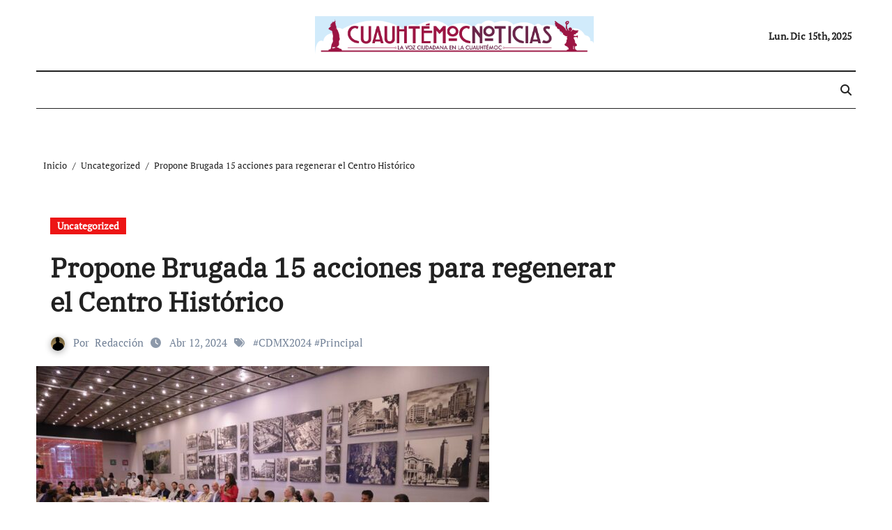

--- FILE ---
content_type: text/html; charset=UTF-8
request_url: https://cuauhtemocnoticias.com/propone-brugada-15-acciones-para-regenerar-el-centro-historico/
body_size: 15504
content:
<!-- =========================
  Page Breadcrumb   
============================== -->
<!DOCTYPE html>
<html lang="es" prefix="og: https://ogp.me/ns#">
<head>
<meta charset="UTF-8">
<meta name="viewport" content="width=device-width, initial-scale=1">
<link rel="profile" href="https://gmpg.org/xfn/11">

<!-- Optimización para motores de búsqueda de Rank Math -  https://rankmath.com/ -->
<title>Propone Brugada 15 acciones para regenerar el Centro Histórico - Cuauhtemoc</title>
<meta name="description" content="Clara Brugada, candidata a la Jefatura de Gobierno presentó 15 acciones para regenerar la vitalidad económica, cultural, social y turística del Centro Histórico de la capital."/>
<meta name="robots" content="index, follow, max-snippet:-1, max-video-preview:-1, max-image-preview:large"/>
<link rel="canonical" href="https://cuauhtemocnoticias.com/propone-brugada-15-acciones-para-regenerar-el-centro-historico/" />
<meta property="og:locale" content="es_ES" />
<meta property="og:type" content="article" />
<meta property="og:title" content="Propone Brugada 15 acciones para regenerar el Centro Histórico - Cuauhtemoc" />
<meta property="og:description" content="Clara Brugada, candidata a la Jefatura de Gobierno presentó 15 acciones para regenerar la vitalidad económica, cultural, social y turística del Centro Histórico de la capital." />
<meta property="og:url" content="https://cuauhtemocnoticias.com/propone-brugada-15-acciones-para-regenerar-el-centro-historico/" />
<meta property="og:site_name" content="Cuauhtemoc" />
<meta property="article:tag" content="CDMX2024" />
<meta property="article:tag" content="Principal" />
<meta property="article:section" content="Uncategorized" />
<meta property="og:updated_time" content="2024-04-12T18:07:42-06:00" />
<meta property="og:image" content="https://cuauhtemocnoticias.com/wp-content/uploads/2024/04/WhatsApp-Image-2024-04-12-at-16.18.39-e1712966267506.jpeg" />
<meta property="og:image:secure_url" content="https://cuauhtemocnoticias.com/wp-content/uploads/2024/04/WhatsApp-Image-2024-04-12-at-16.18.39-e1712966267506.jpeg" />
<meta property="og:image:width" content="650" />
<meta property="og:image:height" content="433" />
<meta property="og:image:alt" content="FOTO: Campaña Brugada" />
<meta property="og:image:type" content="image/jpeg" />
<meta property="article:published_time" content="2024-04-12T18:07:40-06:00" />
<meta property="article:modified_time" content="2024-04-12T18:07:42-06:00" />
<meta name="twitter:card" content="summary_large_image" />
<meta name="twitter:title" content="Propone Brugada 15 acciones para regenerar el Centro Histórico - Cuauhtemoc" />
<meta name="twitter:description" content="Clara Brugada, candidata a la Jefatura de Gobierno presentó 15 acciones para regenerar la vitalidad económica, cultural, social y turística del Centro Histórico de la capital." />
<meta name="twitter:image" content="https://cuauhtemocnoticias.com/wp-content/uploads/2024/04/WhatsApp-Image-2024-04-12-at-16.18.39-e1712966267506.jpeg" />
<meta name="twitter:label1" content="Escrito por" />
<meta name="twitter:data1" content="Redacción" />
<meta name="twitter:label2" content="Tiempo de lectura" />
<meta name="twitter:data2" content="1 minuto" />
<script type="application/ld+json" class="rank-math-schema">{"@context":"https://schema.org","@graph":[{"@type":["Person","Organization"],"@id":"https://cuauhtemocnoticias.com/#person","name":"Cuauhtemoc","logo":{"@type":"ImageObject","@id":"https://cuauhtemocnoticias.com/#logo","url":"https://cuauhtemocnoticias.com/wp-content/uploads/2022/09/Logo-Cuau-150x150.png","contentUrl":"https://cuauhtemocnoticias.com/wp-content/uploads/2022/09/Logo-Cuau-150x150.png","caption":"Cuauhtemoc","inLanguage":"es"},"image":{"@type":"ImageObject","@id":"https://cuauhtemocnoticias.com/#logo","url":"https://cuauhtemocnoticias.com/wp-content/uploads/2022/09/Logo-Cuau-150x150.png","contentUrl":"https://cuauhtemocnoticias.com/wp-content/uploads/2022/09/Logo-Cuau-150x150.png","caption":"Cuauhtemoc","inLanguage":"es"}},{"@type":"WebSite","@id":"https://cuauhtemocnoticias.com/#website","url":"https://cuauhtemocnoticias.com","name":"Cuauhtemoc","publisher":{"@id":"https://cuauhtemocnoticias.com/#person"},"inLanguage":"es"},{"@type":"ImageObject","@id":"https://cuauhtemocnoticias.com/wp-content/uploads/2024/04/WhatsApp-Image-2024-04-12-at-16.18.39-e1712966267506.jpeg","url":"https://cuauhtemocnoticias.com/wp-content/uploads/2024/04/WhatsApp-Image-2024-04-12-at-16.18.39-e1712966267506.jpeg","width":"650","height":"433","caption":"FOTO: Campa\u00f1a Brugada","inLanguage":"es"},{"@type":"WebPage","@id":"https://cuauhtemocnoticias.com/propone-brugada-15-acciones-para-regenerar-el-centro-historico/#webpage","url":"https://cuauhtemocnoticias.com/propone-brugada-15-acciones-para-regenerar-el-centro-historico/","name":"Propone Brugada 15 acciones para regenerar el Centro Hist\u00f3rico - Cuauhtemoc","datePublished":"2024-04-12T18:07:40-06:00","dateModified":"2024-04-12T18:07:42-06:00","isPartOf":{"@id":"https://cuauhtemocnoticias.com/#website"},"primaryImageOfPage":{"@id":"https://cuauhtemocnoticias.com/wp-content/uploads/2024/04/WhatsApp-Image-2024-04-12-at-16.18.39-e1712966267506.jpeg"},"inLanguage":"es"},{"@type":"Person","@id":"https://cuauhtemocnoticias.com/author/admin/","name":"Redacci\u00f3n","url":"https://cuauhtemocnoticias.com/author/admin/","image":{"@type":"ImageObject","@id":"https://secure.gravatar.com/avatar/e54d7f4b731fb6a8a36523e89e88bb26b20e918f54c12474bb3fd701e1e75559?s=96&amp;d=mm&amp;r=g","url":"https://secure.gravatar.com/avatar/e54d7f4b731fb6a8a36523e89e88bb26b20e918f54c12474bb3fd701e1e75559?s=96&amp;d=mm&amp;r=g","caption":"Redacci\u00f3n","inLanguage":"es"},"sameAs":["https://cuauhtemocnoticias.com"]},{"@type":"BlogPosting","headline":"Propone Brugada 15 acciones para regenerar el Centro Hist\u00f3rico - Cuauhtemoc","datePublished":"2024-04-12T18:07:40-06:00","dateModified":"2024-04-12T18:07:42-06:00","articleSection":"Uncategorized","author":{"@id":"https://cuauhtemocnoticias.com/author/admin/","name":"Redacci\u00f3n"},"publisher":{"@id":"https://cuauhtemocnoticias.com/#person"},"description":"Clara Brugada, candidata a la Jefatura de Gobierno present\u00f3 15 acciones para regenerar la vitalidad econ\u00f3mica, cultural, social y tur\u00edstica del Centro Hist\u00f3rico de la capital.","name":"Propone Brugada 15 acciones para regenerar el Centro Hist\u00f3rico - Cuauhtemoc","@id":"https://cuauhtemocnoticias.com/propone-brugada-15-acciones-para-regenerar-el-centro-historico/#richSnippet","isPartOf":{"@id":"https://cuauhtemocnoticias.com/propone-brugada-15-acciones-para-regenerar-el-centro-historico/#webpage"},"image":{"@id":"https://cuauhtemocnoticias.com/wp-content/uploads/2024/04/WhatsApp-Image-2024-04-12-at-16.18.39-e1712966267506.jpeg"},"inLanguage":"es","mainEntityOfPage":{"@id":"https://cuauhtemocnoticias.com/propone-brugada-15-acciones-para-regenerar-el-centro-historico/#webpage"}}]}</script>
<!-- /Plugin Rank Math WordPress SEO -->

<link rel="alternate" type="application/rss+xml" title="Cuauhtemoc &raquo; Feed" href="https://cuauhtemocnoticias.com/feed/" />
<link rel="alternate" type="application/rss+xml" title="Cuauhtemoc &raquo; Feed de los comentarios" href="https://cuauhtemocnoticias.com/comments/feed/" />
<link rel="alternate" type="application/rss+xml" title="Cuauhtemoc &raquo; Comentario Propone Brugada 15 acciones para regenerar el Centro Histórico del feed" href="https://cuauhtemocnoticias.com/propone-brugada-15-acciones-para-regenerar-el-centro-historico/feed/" />
<link rel="alternate" title="oEmbed (JSON)" type="application/json+oembed" href="https://cuauhtemocnoticias.com/wp-json/oembed/1.0/embed?url=https%3A%2F%2Fcuauhtemocnoticias.com%2Fpropone-brugada-15-acciones-para-regenerar-el-centro-historico%2F" />
<link rel="alternate" title="oEmbed (XML)" type="text/xml+oembed" href="https://cuauhtemocnoticias.com/wp-json/oembed/1.0/embed?url=https%3A%2F%2Fcuauhtemocnoticias.com%2Fpropone-brugada-15-acciones-para-regenerar-el-centro-historico%2F&#038;format=xml" />
<style id='wp-img-auto-sizes-contain-inline-css' type='text/css'>
img:is([sizes=auto i],[sizes^="auto," i]){contain-intrinsic-size:3000px 1500px}
/*# sourceURL=wp-img-auto-sizes-contain-inline-css */
</style>
<link rel='stylesheet' id='newsair-theme-fonts-css' href='https://cuauhtemocnoticias.com/wp-content/fonts/504b2daaec4e3765362f980df5437876.css?ver=20201110' type='text/css' media='all' />
<link rel='stylesheet' id='papernews-theme-fonts-css' href='https://cuauhtemocnoticias.com/wp-content/fonts/6001433cdce083a62504d121be7d2e1b.css?ver=20201110' type='text/css' media='all' />
<style id='wp-emoji-styles-inline-css' type='text/css'>

	img.wp-smiley, img.emoji {
		display: inline !important;
		border: none !important;
		box-shadow: none !important;
		height: 1em !important;
		width: 1em !important;
		margin: 0 0.07em !important;
		vertical-align: -0.1em !important;
		background: none !important;
		padding: 0 !important;
	}
/*# sourceURL=wp-emoji-styles-inline-css */
</style>
<style id='wp-block-library-inline-css' type='text/css'>
:root{--wp-block-synced-color:#7a00df;--wp-block-synced-color--rgb:122,0,223;--wp-bound-block-color:var(--wp-block-synced-color);--wp-editor-canvas-background:#ddd;--wp-admin-theme-color:#007cba;--wp-admin-theme-color--rgb:0,124,186;--wp-admin-theme-color-darker-10:#006ba1;--wp-admin-theme-color-darker-10--rgb:0,107,160.5;--wp-admin-theme-color-darker-20:#005a87;--wp-admin-theme-color-darker-20--rgb:0,90,135;--wp-admin-border-width-focus:2px}@media (min-resolution:192dpi){:root{--wp-admin-border-width-focus:1.5px}}.wp-element-button{cursor:pointer}:root .has-very-light-gray-background-color{background-color:#eee}:root .has-very-dark-gray-background-color{background-color:#313131}:root .has-very-light-gray-color{color:#eee}:root .has-very-dark-gray-color{color:#313131}:root .has-vivid-green-cyan-to-vivid-cyan-blue-gradient-background{background:linear-gradient(135deg,#00d084,#0693e3)}:root .has-purple-crush-gradient-background{background:linear-gradient(135deg,#34e2e4,#4721fb 50%,#ab1dfe)}:root .has-hazy-dawn-gradient-background{background:linear-gradient(135deg,#faaca8,#dad0ec)}:root .has-subdued-olive-gradient-background{background:linear-gradient(135deg,#fafae1,#67a671)}:root .has-atomic-cream-gradient-background{background:linear-gradient(135deg,#fdd79a,#004a59)}:root .has-nightshade-gradient-background{background:linear-gradient(135deg,#330968,#31cdcf)}:root .has-midnight-gradient-background{background:linear-gradient(135deg,#020381,#2874fc)}:root{--wp--preset--font-size--normal:16px;--wp--preset--font-size--huge:42px}.has-regular-font-size{font-size:1em}.has-larger-font-size{font-size:2.625em}.has-normal-font-size{font-size:var(--wp--preset--font-size--normal)}.has-huge-font-size{font-size:var(--wp--preset--font-size--huge)}.has-text-align-center{text-align:center}.has-text-align-left{text-align:left}.has-text-align-right{text-align:right}.has-fit-text{white-space:nowrap!important}#end-resizable-editor-section{display:none}.aligncenter{clear:both}.items-justified-left{justify-content:flex-start}.items-justified-center{justify-content:center}.items-justified-right{justify-content:flex-end}.items-justified-space-between{justify-content:space-between}.screen-reader-text{border:0;clip-path:inset(50%);height:1px;margin:-1px;overflow:hidden;padding:0;position:absolute;width:1px;word-wrap:normal!important}.screen-reader-text:focus{background-color:#ddd;clip-path:none;color:#444;display:block;font-size:1em;height:auto;left:5px;line-height:normal;padding:15px 23px 14px;text-decoration:none;top:5px;width:auto;z-index:100000}html :where(.has-border-color){border-style:solid}html :where([style*=border-top-color]){border-top-style:solid}html :where([style*=border-right-color]){border-right-style:solid}html :where([style*=border-bottom-color]){border-bottom-style:solid}html :where([style*=border-left-color]){border-left-style:solid}html :where([style*=border-width]){border-style:solid}html :where([style*=border-top-width]){border-top-style:solid}html :where([style*=border-right-width]){border-right-style:solid}html :where([style*=border-bottom-width]){border-bottom-style:solid}html :where([style*=border-left-width]){border-left-style:solid}html :where(img[class*=wp-image-]){height:auto;max-width:100%}:where(figure){margin:0 0 1em}html :where(.is-position-sticky){--wp-admin--admin-bar--position-offset:var(--wp-admin--admin-bar--height,0px)}@media screen and (max-width:600px){html :where(.is-position-sticky){--wp-admin--admin-bar--position-offset:0px}}

/*# sourceURL=wp-block-library-inline-css */
</style><style id='global-styles-inline-css' type='text/css'>
:root{--wp--preset--aspect-ratio--square: 1;--wp--preset--aspect-ratio--4-3: 4/3;--wp--preset--aspect-ratio--3-4: 3/4;--wp--preset--aspect-ratio--3-2: 3/2;--wp--preset--aspect-ratio--2-3: 2/3;--wp--preset--aspect-ratio--16-9: 16/9;--wp--preset--aspect-ratio--9-16: 9/16;--wp--preset--color--black: #000000;--wp--preset--color--cyan-bluish-gray: #abb8c3;--wp--preset--color--white: #ffffff;--wp--preset--color--pale-pink: #f78da7;--wp--preset--color--vivid-red: #cf2e2e;--wp--preset--color--luminous-vivid-orange: #ff6900;--wp--preset--color--luminous-vivid-amber: #fcb900;--wp--preset--color--light-green-cyan: #7bdcb5;--wp--preset--color--vivid-green-cyan: #00d084;--wp--preset--color--pale-cyan-blue: #8ed1fc;--wp--preset--color--vivid-cyan-blue: #0693e3;--wp--preset--color--vivid-purple: #9b51e0;--wp--preset--gradient--vivid-cyan-blue-to-vivid-purple: linear-gradient(135deg,rgb(6,147,227) 0%,rgb(155,81,224) 100%);--wp--preset--gradient--light-green-cyan-to-vivid-green-cyan: linear-gradient(135deg,rgb(122,220,180) 0%,rgb(0,208,130) 100%);--wp--preset--gradient--luminous-vivid-amber-to-luminous-vivid-orange: linear-gradient(135deg,rgb(252,185,0) 0%,rgb(255,105,0) 100%);--wp--preset--gradient--luminous-vivid-orange-to-vivid-red: linear-gradient(135deg,rgb(255,105,0) 0%,rgb(207,46,46) 100%);--wp--preset--gradient--very-light-gray-to-cyan-bluish-gray: linear-gradient(135deg,rgb(238,238,238) 0%,rgb(169,184,195) 100%);--wp--preset--gradient--cool-to-warm-spectrum: linear-gradient(135deg,rgb(74,234,220) 0%,rgb(151,120,209) 20%,rgb(207,42,186) 40%,rgb(238,44,130) 60%,rgb(251,105,98) 80%,rgb(254,248,76) 100%);--wp--preset--gradient--blush-light-purple: linear-gradient(135deg,rgb(255,206,236) 0%,rgb(152,150,240) 100%);--wp--preset--gradient--blush-bordeaux: linear-gradient(135deg,rgb(254,205,165) 0%,rgb(254,45,45) 50%,rgb(107,0,62) 100%);--wp--preset--gradient--luminous-dusk: linear-gradient(135deg,rgb(255,203,112) 0%,rgb(199,81,192) 50%,rgb(65,88,208) 100%);--wp--preset--gradient--pale-ocean: linear-gradient(135deg,rgb(255,245,203) 0%,rgb(182,227,212) 50%,rgb(51,167,181) 100%);--wp--preset--gradient--electric-grass: linear-gradient(135deg,rgb(202,248,128) 0%,rgb(113,206,126) 100%);--wp--preset--gradient--midnight: linear-gradient(135deg,rgb(2,3,129) 0%,rgb(40,116,252) 100%);--wp--preset--font-size--small: 13px;--wp--preset--font-size--medium: 20px;--wp--preset--font-size--large: 36px;--wp--preset--font-size--x-large: 42px;--wp--preset--spacing--20: 0.44rem;--wp--preset--spacing--30: 0.67rem;--wp--preset--spacing--40: 1rem;--wp--preset--spacing--50: 1.5rem;--wp--preset--spacing--60: 2.25rem;--wp--preset--spacing--70: 3.38rem;--wp--preset--spacing--80: 5.06rem;--wp--preset--shadow--natural: 6px 6px 9px rgba(0, 0, 0, 0.2);--wp--preset--shadow--deep: 12px 12px 50px rgba(0, 0, 0, 0.4);--wp--preset--shadow--sharp: 6px 6px 0px rgba(0, 0, 0, 0.2);--wp--preset--shadow--outlined: 6px 6px 0px -3px rgb(255, 255, 255), 6px 6px rgb(0, 0, 0);--wp--preset--shadow--crisp: 6px 6px 0px rgb(0, 0, 0);}:where(.is-layout-flex){gap: 0.5em;}:where(.is-layout-grid){gap: 0.5em;}body .is-layout-flex{display: flex;}.is-layout-flex{flex-wrap: wrap;align-items: center;}.is-layout-flex > :is(*, div){margin: 0;}body .is-layout-grid{display: grid;}.is-layout-grid > :is(*, div){margin: 0;}:where(.wp-block-columns.is-layout-flex){gap: 2em;}:where(.wp-block-columns.is-layout-grid){gap: 2em;}:where(.wp-block-post-template.is-layout-flex){gap: 1.25em;}:where(.wp-block-post-template.is-layout-grid){gap: 1.25em;}.has-black-color{color: var(--wp--preset--color--black) !important;}.has-cyan-bluish-gray-color{color: var(--wp--preset--color--cyan-bluish-gray) !important;}.has-white-color{color: var(--wp--preset--color--white) !important;}.has-pale-pink-color{color: var(--wp--preset--color--pale-pink) !important;}.has-vivid-red-color{color: var(--wp--preset--color--vivid-red) !important;}.has-luminous-vivid-orange-color{color: var(--wp--preset--color--luminous-vivid-orange) !important;}.has-luminous-vivid-amber-color{color: var(--wp--preset--color--luminous-vivid-amber) !important;}.has-light-green-cyan-color{color: var(--wp--preset--color--light-green-cyan) !important;}.has-vivid-green-cyan-color{color: var(--wp--preset--color--vivid-green-cyan) !important;}.has-pale-cyan-blue-color{color: var(--wp--preset--color--pale-cyan-blue) !important;}.has-vivid-cyan-blue-color{color: var(--wp--preset--color--vivid-cyan-blue) !important;}.has-vivid-purple-color{color: var(--wp--preset--color--vivid-purple) !important;}.has-black-background-color{background-color: var(--wp--preset--color--black) !important;}.has-cyan-bluish-gray-background-color{background-color: var(--wp--preset--color--cyan-bluish-gray) !important;}.has-white-background-color{background-color: var(--wp--preset--color--white) !important;}.has-pale-pink-background-color{background-color: var(--wp--preset--color--pale-pink) !important;}.has-vivid-red-background-color{background-color: var(--wp--preset--color--vivid-red) !important;}.has-luminous-vivid-orange-background-color{background-color: var(--wp--preset--color--luminous-vivid-orange) !important;}.has-luminous-vivid-amber-background-color{background-color: var(--wp--preset--color--luminous-vivid-amber) !important;}.has-light-green-cyan-background-color{background-color: var(--wp--preset--color--light-green-cyan) !important;}.has-vivid-green-cyan-background-color{background-color: var(--wp--preset--color--vivid-green-cyan) !important;}.has-pale-cyan-blue-background-color{background-color: var(--wp--preset--color--pale-cyan-blue) !important;}.has-vivid-cyan-blue-background-color{background-color: var(--wp--preset--color--vivid-cyan-blue) !important;}.has-vivid-purple-background-color{background-color: var(--wp--preset--color--vivid-purple) !important;}.has-black-border-color{border-color: var(--wp--preset--color--black) !important;}.has-cyan-bluish-gray-border-color{border-color: var(--wp--preset--color--cyan-bluish-gray) !important;}.has-white-border-color{border-color: var(--wp--preset--color--white) !important;}.has-pale-pink-border-color{border-color: var(--wp--preset--color--pale-pink) !important;}.has-vivid-red-border-color{border-color: var(--wp--preset--color--vivid-red) !important;}.has-luminous-vivid-orange-border-color{border-color: var(--wp--preset--color--luminous-vivid-orange) !important;}.has-luminous-vivid-amber-border-color{border-color: var(--wp--preset--color--luminous-vivid-amber) !important;}.has-light-green-cyan-border-color{border-color: var(--wp--preset--color--light-green-cyan) !important;}.has-vivid-green-cyan-border-color{border-color: var(--wp--preset--color--vivid-green-cyan) !important;}.has-pale-cyan-blue-border-color{border-color: var(--wp--preset--color--pale-cyan-blue) !important;}.has-vivid-cyan-blue-border-color{border-color: var(--wp--preset--color--vivid-cyan-blue) !important;}.has-vivid-purple-border-color{border-color: var(--wp--preset--color--vivid-purple) !important;}.has-vivid-cyan-blue-to-vivid-purple-gradient-background{background: var(--wp--preset--gradient--vivid-cyan-blue-to-vivid-purple) !important;}.has-light-green-cyan-to-vivid-green-cyan-gradient-background{background: var(--wp--preset--gradient--light-green-cyan-to-vivid-green-cyan) !important;}.has-luminous-vivid-amber-to-luminous-vivid-orange-gradient-background{background: var(--wp--preset--gradient--luminous-vivid-amber-to-luminous-vivid-orange) !important;}.has-luminous-vivid-orange-to-vivid-red-gradient-background{background: var(--wp--preset--gradient--luminous-vivid-orange-to-vivid-red) !important;}.has-very-light-gray-to-cyan-bluish-gray-gradient-background{background: var(--wp--preset--gradient--very-light-gray-to-cyan-bluish-gray) !important;}.has-cool-to-warm-spectrum-gradient-background{background: var(--wp--preset--gradient--cool-to-warm-spectrum) !important;}.has-blush-light-purple-gradient-background{background: var(--wp--preset--gradient--blush-light-purple) !important;}.has-blush-bordeaux-gradient-background{background: var(--wp--preset--gradient--blush-bordeaux) !important;}.has-luminous-dusk-gradient-background{background: var(--wp--preset--gradient--luminous-dusk) !important;}.has-pale-ocean-gradient-background{background: var(--wp--preset--gradient--pale-ocean) !important;}.has-electric-grass-gradient-background{background: var(--wp--preset--gradient--electric-grass) !important;}.has-midnight-gradient-background{background: var(--wp--preset--gradient--midnight) !important;}.has-small-font-size{font-size: var(--wp--preset--font-size--small) !important;}.has-medium-font-size{font-size: var(--wp--preset--font-size--medium) !important;}.has-large-font-size{font-size: var(--wp--preset--font-size--large) !important;}.has-x-large-font-size{font-size: var(--wp--preset--font-size--x-large) !important;}
/*# sourceURL=global-styles-inline-css */
</style>

<style id='classic-theme-styles-inline-css' type='text/css'>
/*! This file is auto-generated */
.wp-block-button__link{color:#fff;background-color:#32373c;border-radius:9999px;box-shadow:none;text-decoration:none;padding:calc(.667em + 2px) calc(1.333em + 2px);font-size:1.125em}.wp-block-file__button{background:#32373c;color:#fff;text-decoration:none}
/*# sourceURL=/wp-includes/css/classic-themes.min.css */
</style>
<link rel='stylesheet' id='all-css-css' href='https://cuauhtemocnoticias.com/wp-content/themes/newsair/css/all.css?ver=6.9' type='text/css' media='all' />
<link rel='stylesheet' id='dark-css' href='https://cuauhtemocnoticias.com/wp-content/themes/newsair/css/colors/dark.css?ver=6.9' type='text/css' media='all' />
<link rel='stylesheet' id='default-css' href='https://cuauhtemocnoticias.com/wp-content/themes/newsair/css/colors/default.css?ver=6.9' type='text/css' media='all' />
<link rel='stylesheet' id='bootstrap-css' href='https://cuauhtemocnoticias.com/wp-content/themes/newsair/css/bootstrap.css?ver=6.9' type='text/css' media='all' />
<link rel='stylesheet' id='newsair-style-css' href='https://cuauhtemocnoticias.com/wp-content/themes/paper-news/style.css?ver=6.9' type='text/css' media='all' />
<link rel='stylesheet' id='swiper-bundle-css-css' href='https://cuauhtemocnoticias.com/wp-content/themes/newsair/css/swiper-bundle.css?ver=6.9' type='text/css' media='all' />
<link rel='stylesheet' id='smartmenus-css' href='https://cuauhtemocnoticias.com/wp-content/themes/newsair/css/jquery.smartmenus.bootstrap.css?ver=6.9' type='text/css' media='all' />
<link rel='stylesheet' id='animate-css' href='https://cuauhtemocnoticias.com/wp-content/themes/newsair/css/animate.css?ver=6.9' type='text/css' media='all' />
<link rel='stylesheet' id='newsair-custom-css-css' href='https://cuauhtemocnoticias.com/wp-content/themes/newsair/inc/ansar/customize/css/customizer.css?ver=1.0' type='text/css' media='all' />
<link rel='stylesheet' id='newsair-style-parent-css' href='https://cuauhtemocnoticias.com/wp-content/themes/newsair/style.css?ver=6.9' type='text/css' media='all' />
<link rel='stylesheet' id='papernews-style-css' href='https://cuauhtemocnoticias.com/wp-content/themes/paper-news/style.css?ver=1.0' type='text/css' media='all' />
<link rel='stylesheet' id='papernews-default-css-css' href='https://cuauhtemocnoticias.com/wp-content/themes/paper-news/css/colors/default.css?ver=6.9' type='text/css' media='all' />
<script type="text/javascript" src="https://cuauhtemocnoticias.com/wp-includes/js/jquery/jquery.min.js?ver=3.7.1" id="jquery-core-js"></script>
<script type="text/javascript" src="https://cuauhtemocnoticias.com/wp-includes/js/jquery/jquery-migrate.min.js?ver=3.4.1" id="jquery-migrate-js"></script>
<script type="text/javascript" src="https://cuauhtemocnoticias.com/wp-content/themes/newsair/js/navigation.js?ver=6.9" id="newsair-navigation-js"></script>
<script type="text/javascript" src="https://cuauhtemocnoticias.com/wp-content/themes/newsair/js/bootstrap.js?ver=6.9" id="bootstrap_script-js"></script>
<script type="text/javascript" src="https://cuauhtemocnoticias.com/wp-content/themes/newsair/js/swiper-bundle.js?ver=6.9" id="swiper-bundle-js"></script>
<script type="text/javascript" src="https://cuauhtemocnoticias.com/wp-content/themes/newsair/js/hc-sticky.js?ver=6.9" id="sticky-js-js"></script>
<script type="text/javascript" src="https://cuauhtemocnoticias.com/wp-content/themes/newsair/js/jquery.sticky.js?ver=6.9" id="sticky-header-js-js"></script>
<script type="text/javascript" src="https://cuauhtemocnoticias.com/wp-content/themes/newsair/js/jquery.smartmenus.js?ver=6.9" id="smartmenus-js-js"></script>
<script type="text/javascript" src="https://cuauhtemocnoticias.com/wp-content/themes/newsair/js/jquery.smartmenus.bootstrap.js?ver=6.9" id="bootstrap-smartmenus-js-js"></script>
<script type="text/javascript" src="https://cuauhtemocnoticias.com/wp-content/themes/newsair/js/jquery.cookie.min.js?ver=6.9" id="jquery-cookie-js"></script>
<link rel="https://api.w.org/" href="https://cuauhtemocnoticias.com/wp-json/" /><link rel="alternate" title="JSON" type="application/json" href="https://cuauhtemocnoticias.com/wp-json/wp/v2/posts/172326" /><link rel="EditURI" type="application/rsd+xml" title="RSD" href="https://cuauhtemocnoticias.com/xmlrpc.php?rsd" />
<meta name="generator" content="WordPress 6.9" />
<link rel='shortlink' href='https://cuauhtemocnoticias.com/?p=172326' />
<style type="text/css" id="custom-background-css">
    .wrapper { background-color: #}
</style>
<style>
  .bs-blog-post p:nth-of-type(1)::first-letter {
    display: none;
}
</style>
<style>
.bs-header-main {
  background-image: url("" );
}
</style>
  <style>
  .bs-default .bs-header-main .inner{
    background-color:  }
  </style>
<style>
  .bs-default .bs-header-main .inner, .bs-headthree .bs-header-main .inner{ 
    height:101px; 
  }

  @media (max-width:991px) {
    .bs-default .bs-header-main .inner, .bs-headthree .bs-header-main .inner{ 
      height:px; 
    }
  }
  @media (max-width:576px) {
    .bs-default .bs-header-main .inner, .bs-headthree .bs-header-main .inner{ 
      height:px; 
    }
  }
</style>
<style type="text/css">
  .wrapper{
    background: #fff  }
  body.dark .wrapper {
    background-color: #000;
  }
  <style>
  .bs-default .bs-header-main .inner{
    background-color:rgba(0, 2, 79, 0.7)  }
  </style>
    <style type="text/css">
    
        .site-title,
        .site-description {
            position: absolute;
            clip: rect(1px, 1px, 1px, 1px);
        }

        </style>
    </head>
<body data-rsssl=1 class="wp-singular post-template-default single single-post postid-172326 single-format-standard wp-custom-logo wp-embed-responsive wp-theme-newsair wp-child-theme-paper-news  ta-hide-date-author-in-list defaultcolor" >
<div id="page" class="site">
<a class="skip-link screen-reader-text" href="#content">
Ir al contenido</a>
<div class="wrapper" id="custom-background-css">
    <div class="sidenav offcanvas offcanvas-end" tabindex="-1" id="offcanvasExample" aria-labelledby="offcanvasExampleLabel">
    <div class="offcanvas-header">
      <h5 class="offcanvas-title" id="offcanvasExampleLabel"> </h5>
      <a href="#" class="btn_close" data-bs-dismiss="offcanvas" aria-label="Close"><i class="fas fa-times"></i></a>
    </div>
    <div class="offcanvas-body">
      <ul class="nav navbar-nav sm sm-vertical"><li class="nav-item menu-item "><a class="nav-link " href="https://cuauhtemocnoticias.com/" title="Home">Home</a></li><li class="nav-item menu-item page_item dropdown page-item-174134"><a class="nav-link" href="https://cuauhtemocnoticias.com/se-espera-que-entre-las-8-o-9-de-la-noche-se-daran-resultados-preliminares-de-las-16-alcaldias-2/"> Se espera que entre las 8 o 9 de la noche se darán resultados preliminares de las 16 alcaldías</a></li><li class="nav-item menu-item page_item dropdown page-item-174141"><a class="nav-link" href="https://cuauhtemocnoticias.com/denuncia-lia-limon-que-el-gobierno-de-la-cdmx-dejo-sin-policias-a-la-alcaldia-alvaro-obregon/">Denuncia Lía Limón que el gobierno de la CDMX dejó sin policías a la Alcaldía Álvaro Obregón</a></li><li class="nav-item menu-item page_item dropdown page-item-174139"><a class="nav-link" href="https://cuauhtemocnoticias.com/el-cambio-llego-a-la-cdmx-taboada/">El cambio llegó a la CDMX : Taboada</a></li><li class="nav-item menu-item page_item dropdown page-item-157817"><a class="nav-link" href="https://cuauhtemocnoticias.com/corrupcion-inseguridad-tabe-miguel-hidalgo/">Miente Tabe en informe sobre combate contra inseguridad y corrupción</a></li><li class="nav-item menu-item page_item dropdown page-item-157821"><a class="nav-link" href="https://cuauhtemocnoticias.com/corrupcion-inseguridad-tabe-miguel-hidalgo-2/">Miente Tabe en informe sobre combate contra inseguridad y corrupción</a></li><li class="nav-item menu-item page_item dropdown page-item-174136"><a class="nav-link" href="https://cuauhtemocnoticias.com/rocio-barrera-emitio-su-voto-y-denuncio-robo-de-boletas-y-entrega-de-tinacos-y-laminas-en-vc/">Rocío Barrera emitió su voto y denunció robo de boletas y entrega de tinacos y láminas en VC</a></li><li class="nav-item menu-item page_item dropdown page-item-174131"><a class="nav-link" href="https://cuauhtemocnoticias.com/se-espera-que-entre-las-8-o-9-de-la-noche-se-daran-resultados-preliminares-de-las-16-alcaldias/">Se espera que entre las 8 o 9 de la noche se darán resultados preliminares de las 16 alcaldías</a></li></ul>
    </div>
  </div>
    <!--header--> 
  <header class="bs-headthree cont">
        <!-- Main Menu Area-->
        <div class="bs-header-main" style='background-image: url("" );'>
    
        <div class="inner responsive">
          <div class="container">
          <div class="row align-items-center d-none d-lg-flex">
            <!-- col-lg-4 -->
            <div class="col-lg-4 d-lg-flex justify-content-start"> 
                          </div>
            <!-- //col-lg-4 -->
            <!-- col-lg-4 -->
            <div class="col-lg-4 text-center">
              <div class="navbar-header d-none d-lg-block">
                <a href="https://cuauhtemocnoticias.com/" class="navbar-brand" rel="home"><img width="1201" height="166" src="https://cuauhtemocnoticias.com/wp-content/uploads/2022/09/Logo-Cuau.png" class="custom-logo" alt="Cuauhtemoc" decoding="async" fetchpriority="high" srcset="https://cuauhtemocnoticias.com/wp-content/uploads/2022/09/Logo-Cuau.png 1201w, https://cuauhtemocnoticias.com/wp-content/uploads/2022/09/Logo-Cuau-300x41.png 300w, https://cuauhtemocnoticias.com/wp-content/uploads/2022/09/Logo-Cuau-1024x142.png 1024w, https://cuauhtemocnoticias.com/wp-content/uploads/2022/09/Logo-Cuau-768x106.png 768w" sizes="(max-width: 1201px) 100vw, 1201px" /></a>                      <div class="site-branding-text d-none"> 
                                                         <p class="site-title"> <a href="https://cuauhtemocnoticias.com/" rel="home">Cuauhtemoc</a></p>
                                        <p class="site-description"></p>
                  </div>
              </div>
            </div>
          <!-- //col-lg-4 -->
           <!-- col-lg-4 -->
            <div class="col-lg-4 d-lg-flex justify-content-end align-items-center">
                      <div class="top-date ms-1">
            <span class="day">
         Lun. Dic 15th, 2025             </span>
        </div>
                </div>
          <!-- //col-lg-4 -->
                      </div><!-- /row-->
          <div class="d-lg-none">
                      </div>
        </div><!-- /container-->
      </div><!-- /inner-->
    </div><!-- /Main Menu Area-->
     
<div class="bs-menu-full sticky-header">
  <div class="container">
  <nav class="navbar navbar-expand-lg navbar-wp">
         <!-- Mobile Header -->
    <div class="m-header align-items-center justify-content-justify">
                  <!-- navbar-toggle -->
                   <!-- navbar-toggle -->
                      <button id="nav-btn" class="navbar-toggler x collapsed" type="button" data-bs-toggle="collapse"
                       data-bs-target="#navbar-wp" aria-controls="navbar-wp" aria-expanded="false"
                       aria-label="Cambiar navegación">
                        <span class="icon-bar"></span>
                        <span class="icon-bar"></span>
                        <span class="icon-bar"></span>
                      </button>
                  <div class="navbar-header">
                   <a href="https://cuauhtemocnoticias.com/" class="navbar-brand" rel="home"><img width="1201" height="166" src="https://cuauhtemocnoticias.com/wp-content/uploads/2022/09/Logo-Cuau.png" class="custom-logo" alt="Cuauhtemoc" decoding="async" srcset="https://cuauhtemocnoticias.com/wp-content/uploads/2022/09/Logo-Cuau.png 1201w, https://cuauhtemocnoticias.com/wp-content/uploads/2022/09/Logo-Cuau-300x41.png 300w, https://cuauhtemocnoticias.com/wp-content/uploads/2022/09/Logo-Cuau-1024x142.png 1024w, https://cuauhtemocnoticias.com/wp-content/uploads/2022/09/Logo-Cuau-768x106.png 768w" sizes="(max-width: 1201px) 100vw, 1201px" /></a>                        <div class="site-branding-text d-none"> 
                                                               <p class="site-title"> <a href="https://cuauhtemocnoticias.com/" rel="home">Cuauhtemoc</a></p>
                                            <p class="site-description"></p>
                    </div>

                  </div>
                  <div class="right-nav"> 
                  <!-- /navbar-toggle -->
                                      <a class="msearch ml-auto" data-bs-target="#exampleModal"  href="#" data-bs-toggle="modal"> 
                      <i class="fa fa-search"></i> 
                    </a>
                                     </div>
                </div>
                <!-- /Mobile Header -->
                    <div class="collapse navbar-collapse" id="navbar-wp">
                                        </div>
              <!-- Right nav -->
              <div class="desk-header right-nav pl-3 ml-auto my-2 my-lg-0 position-relative align-items-center">
                                        <a class="msearch" data-bs-target="#exampleModal"  href="#" data-bs-toggle="modal">
                      <i class="fa fa-search"></i>
                    </a>
                                    </div>
                <!-- /Right nav -->
        </nav> <!-- /Navigation -->
        </div>
      </div>
        </header>
    <!--mainfeatured start-->
  <div class="mainfeatured">
      <div class="featinner">
          <!--container-->
          <div class="container">
              <!--row-->
              <div class="row">              
                    
              </div><!--/row-->
          </div><!--/container-->
      </div>
  </div>
  <!--mainfeatured end-->
  <main id="content" class="single-class content">
  <div class="container"> 
      <!--row-->
        <div class="row">
          <!--==================== breadcrumb section ====================-->
            <div class="bs-breadcrumb-section">
                <div class="overlay">
                    <div class="container">
                        <div class="row">
                            <nav aria-label="breadcrumb">
                                <ol class="breadcrumb">
                                    <div role="navigation" aria-label="Migas de pan" class="breadcrumb-trail breadcrumbs" itemprop="breadcrumb"><ul class="breadcrumb trail-items" itemscope itemtype="http://schema.org/BreadcrumbList"><meta name="numberOfItems" content="3" /><meta name="itemListOrder" content="Ascending" /><li itemprop="itemListElement breadcrumb-item" itemscope itemtype="http://schema.org/ListItem" class="trail-item breadcrumb-item  trail-begin"><a href="https://cuauhtemocnoticias.com/" rel="home" itemprop="item"><span itemprop="name">Inicio</span></a><meta itemprop="position" content="1" /></li><li itemprop="itemListElement breadcrumb-item" itemscope itemtype="http://schema.org/ListItem" class="trail-item breadcrumb-item "><a href="https://cuauhtemocnoticias.com/category/uncategorized/" itemprop="item"><span itemprop="name">Uncategorized</span></a><meta itemprop="position" content="2" /></li><li itemprop="itemListElement breadcrumb-item" itemscope itemtype="http://schema.org/ListItem" class="trail-item breadcrumb-item  trail-end"><span itemprop="name"><span itemprop="name">Propone Brugada 15 acciones para regenerar el Centro Histórico</span></span><meta itemprop="position" content="3" /></li></ul></div> 
                                </ol>
                            </nav>
                        </div>
                    </div>
                </div>
            </div>
                <!--col-md-->
	<div class="col-lg-9 single content-right">
                <div class="bs-blog-post single"> 
                    <div class="bs-header">
                                        <div class="bs-blog-category">
                                            <a href="https://cuauhtemocnoticias.com/category/uncategorized/" style="background-color:#ed1515" id="category_1_color" >
                            Uncategorized                        </a>
                                     </div>
                                        <h1 class="title" title="Propone Brugada 15 acciones para regenerar el Centro Histórico">
                            Propone Brugada 15 acciones para regenerar el Centro Histórico                        </h1>
                        <div class="bs-info-author-block">
                            <div class="bs-blog-meta mb-0">
                                                                <span class="bs-author"><a class="auth" href="https://cuauhtemocnoticias.com/author/admin/"> <img alt='' src='https://secure.gravatar.com/avatar/e54d7f4b731fb6a8a36523e89e88bb26b20e918f54c12474bb3fd701e1e75559?s=150&#038;d=mm&#038;r=g' srcset='https://secure.gravatar.com/avatar/e54d7f4b731fb6a8a36523e89e88bb26b20e918f54c12474bb3fd701e1e75559?s=300&#038;d=mm&#038;r=g 2x' class='avatar avatar-150 photo' height='150' width='150' decoding='async'/></a> Por                                    <a class="ms-1" href="https://cuauhtemocnoticias.com/author/admin/">Redacción</a>
                                </span>
                                                                <span class="bs-blog-date">
                                    <a href="https://cuauhtemocnoticias.com/2024/04/">
                                        <time datetime="">
                                            Abr 12, 2024                                        </time>
                                    </a>
                                </span>
                                                                <span class="newsair-tags tag-links">
                                    #<a href="https://cuauhtemocnoticias.com/tag/cdmx2024/">CDMX2024</a> #<a href="https://cuauhtemocnoticias.com/tag/principal/">Principal</a>                                 </span>
                                                            </div>
                        </div>
                    </div>
                <div class="bs-blog-thumb"><img width="650" height="433" src="https://cuauhtemocnoticias.com/wp-content/uploads/2024/04/WhatsApp-Image-2024-04-12-at-16.18.39-e1712966267506.jpeg" class="img-fluid wp-post-image" alt="FOTO: Campaña Brugada" decoding="async" srcset="https://cuauhtemocnoticias.com/wp-content/uploads/2024/04/WhatsApp-Image-2024-04-12-at-16.18.39-e1712966267506.jpeg 650w, https://cuauhtemocnoticias.com/wp-content/uploads/2024/04/WhatsApp-Image-2024-04-12-at-16.18.39-e1712966267506-300x200.jpeg 300w, https://cuauhtemocnoticias.com/wp-content/uploads/2024/04/WhatsApp-Image-2024-04-12-at-16.18.39-e1712966267506-150x100.jpeg 150w, https://cuauhtemocnoticias.com/wp-content/uploads/2024/04/WhatsApp-Image-2024-04-12-at-16.18.39-e1712966267506-370x247.jpeg 370w" sizes="(max-width: 650px) 100vw, 650px" /></div><span class="featured-image-caption">FOTO: Campaña Brugada</span>                <article class="small single">
                    <div class="entry-content">
                        <p><strong>CIUDAD DE MÉXICO, 12 de abril. </strong>—Clara Brugada, candidata a la Jefatura de Gobierno presentó 15 acciones para regenerar la vitalidad económica, cultural, social y turística del Centro Histórico de la capital.</p>
<p>“Queremos un Centro Histórico siempre vivo, queremos un Centro Histórico seguro, regenerado, diverso, cultural, habitable y próspero; un Centro Histórico para todas y todos”, expresó Brugada Molina.</p>
<p>Prometió instalar un gabinete de paz y seguridad al llegar al Gobierno, donde participen todos los cuerpos de seguridad y autoridades de justicia de los tres niveles de Gobierno, junto con la representación empresarial y vecinal que permita la toma de decisiones para la resolución de problemas en materia de seguridad en esta zona de la CDMX.</p>
<p>Propuso el establecimiento de una Policía única para el Centro Histórico, con su propio mando, fortalecida y que rinda cuentas y atienda a la población de esta zona geográfica de la ciudad. Asimismo, anunció que solicitará que la Fiscalía CDMX reestructure Ministerios Públicos del Centro Histórico para su mejor funcionamiento y atención conforme a la definición de sectores.</p>
<p>Planteó un nuevo modelo de movilidad integrada con un transporte público exclusivo para el centro de la ciudad, que se llamará “centrobús”, el cual conectará los lugares de turismo, comercio, recreación y cultura más importantes de esta área histórica, que brindará servicio a la población en general y no solo al turismo.</p>
<p>Destacó la aplicación de un plan para combatir y eliminar el despojo de propiedades mediante un programa de certificación jurídica, así como impulsar acciones de combate frontal a la extorsión y el abuso del comercio establecido.</p>
<p>Impulsará, la regeneración de la habitabilidad del centro de la Ciudad a través de un programa de vivienda social, con el que serán rescatados los espacios públicos; “no queremos un Centro Histórico vacío de familias”, dijo</p>
<p>Se comprometió a impulsar la creación de un Centro Histórico con cada vez más áreas verdes, que permita la participación de empresarios en su diseño.</p>
<p>Promoverá la instalación del Consejo pro-Centro Histórico donde participen vecinos empresarios, universidades, instituciones, autoridades, que permita la toma de decisiones respecto a esta zona en particular.</p>
<p>Los empresarios, le solicitaron a la candidata apoyo para el ordenamiento del comercio en vía pública, que no haya competencia desleal, convivencia con las marchas, regulación del uso de motocicletas, retiro de vallas y regulación de la circulación de camiones de carga pesada, porque destruye el mobiliario urbano, entre otras.</p>
<p>&nbsp;</p>
            <script>
    function pinIt()
    {
      var e = document.createElement('script');
      e.setAttribute('type','text/javascript');
      e.setAttribute('charset','UTF-8');
      e.setAttribute('src','https://assets.pinterest.com/js/pinmarklet.js?r='+Math.random()*99999999);
      document.body.appendChild(e);
    }
    </script>
    <div class="post-share">
        <div class="post-share-icons cf"> 
            <a class="facebook" href="https://www.facebook.com/sharer.php?u=https://cuauhtemocnoticias.com/propone-brugada-15-acciones-para-regenerar-el-centro-historico/" class="link " target="_blank" >
                <i class="fab fa-facebook"></i>
            </a>
            <a class="x-twitter" href="https://twitter.com/share?url=https://cuauhtemocnoticias.com/propone-brugada-15-acciones-para-regenerar-el-centro-historico/&#038;text=Propone%20Brugada%2015%20acciones%20para%20regenerar%20el%20Centro%20Hist%C3%B3rico" class="link " target="_blank">
                <i class="fa-brands fa-x-twitter"></i>
            </a>
            <a class="envelope" href="/cdn-cgi/l/email-protection#[base64]" class="link " target="_blank">
                <i class="fas fa-envelope-open"></i>
            </a>
            <a class="linkedin" href="https://www.linkedin.com/sharing/share-offsite/?url=https://cuauhtemocnoticias.com/propone-brugada-15-acciones-para-regenerar-el-centro-historico/&#038;title=Propone%20Brugada%2015%20acciones%20para%20regenerar%20el%20Centro%20Hist%C3%B3rico" class="link " target="_blank" >
                <i class="fab fa-linkedin"></i>
            </a>
            <a href="javascript:pinIt();" class="pinterest">
                <i class="fab fa-pinterest"></i>
            </a>
            <a class="telegram" href="https://t.me/share/url?url=https://cuauhtemocnoticias.com/propone-brugada-15-acciones-para-regenerar-el-centro-historico/&#038;title=Propone%20Brugada%2015%20acciones%20para%20regenerar%20el%20Centro%20Hist%C3%B3rico" target="_blank" >
                <i class="fab fa-telegram"></i>
            </a>
            <a class="whatsapp" href="https://api.whatsapp.com/send?text=https://cuauhtemocnoticias.com/propone-brugada-15-acciones-para-regenerar-el-centro-historico/&#038;title=Propone%20Brugada%2015%20acciones%20para%20regenerar%20el%20Centro%20Hist%C3%B3rico" target="_blank" >
                <i class="fab fa-whatsapp"></i>
            </a>
            <a class="reddit" href="https://www.reddit.com/submit?url=https://cuauhtemocnoticias.com/propone-brugada-15-acciones-para-regenerar-el-centro-historico/&#038;title=Propone%20Brugada%2015%20acciones%20para%20regenerar%20el%20Centro%20Hist%C3%B3rico" target="_blank" >
                <i class="fab fa-reddit"></i>
            </a>
            <a class="print-r" href="javascript:window.print()"> 
                <i class="fas fa-print"></i>
            </a>
        </div>
    </div>

                        <div class="clearfix mb-3"></div>
                        
	<nav class="navigation post-navigation" aria-label="Entradas">
		<h2 class="screen-reader-text">Navegación de entradas</h2>
		<div class="nav-links"><div class="nav-previous"><a href="https://cuauhtemocnoticias.com/propone-15-acciones-para-regenerar-el-centro-historico/" rel="prev"><div class="fas fa-angle-double-left"></div><span>  Propone 15 acciones para regenerar el Centro Histórico</span></a></div><div class="nav-next"><a href="https://cuauhtemocnoticias.com/politicas-de-nutricion-seran-pilar-para-la-prevencion-de-enfermedades-alavez/" rel="next"><span>Políticas de nutrición serán pilar para la prevención de enfermedades: Alavez </span><div class="fas fa-angle-double-right"></div></a></div></div>
	</nav>                    </div>
              </article>
            </div>
                <div class="bs-info-author-block py-4 px-3 mb-4 flex-column justify-content-center text-center">
    <a class="bs-author-pic mb-3" href="https://cuauhtemocnoticias.com/author/admin/"><img alt='' src='https://secure.gravatar.com/avatar/e54d7f4b731fb6a8a36523e89e88bb26b20e918f54c12474bb3fd701e1e75559?s=150&#038;d=mm&#038;r=g' srcset='https://secure.gravatar.com/avatar/e54d7f4b731fb6a8a36523e89e88bb26b20e918f54c12474bb3fd701e1e75559?s=300&#038;d=mm&#038;r=g 2x' class='avatar avatar-150 photo' height='150' width='150' loading='lazy' decoding='async'/></a>
        <div class="flex-grow-1">
            <h4 class="title">By <a href ="https://cuauhtemocnoticias.com/author/admin/">Redacción</a></h4>
            <p></p>
        </div>
        </div>
    <div class="single-related-post py-4 px-3 mb-4 bs-card-box ">
        <!--Start bs-realated-slider -->
        <div class="bs-widget-title mb-3">
            <!-- bs-sec-title -->
            <h4 class="title">Related Post</h4>
        </div>
        <!-- // bs-sec-title -->
        <div class="row">
            <!-- featured_post -->
                                        <!-- blog -->
                            <div class="col-md-4">
                                <div class="bs-blog-post three md back-img bshre mb-md-0"  style="background-image: url('https://cuauhtemocnoticias.com/wp-content/uploads/2024/10/Berenice-Hernandez-refrenda-compromiso-como-alcaldesa-de-Tlahuac-2.jpg');" >
                                    <a class="link-div" href="https://cuauhtemocnoticias.com/berenice-hernandez-refrenda-compromiso-como-alcaldesa-de-tlahuac/"></a>
                                    <div class="inner">
                                                        <div class="bs-blog-category">
                                            <a href="https://cuauhtemocnoticias.com/category/uncategorized/" style="background-color:#ed1515" id="category_1_color" >
                            Uncategorized                        </a>
                                     </div>
                                                        <h4 class="title sm mb-0">
                                            <a href="https://cuauhtemocnoticias.com/berenice-hernandez-refrenda-compromiso-como-alcaldesa-de-tlahuac/" title="Permalink to: Berenice Hernández refrenda compromiso como alcaldesa de Tláhuac">
                                            Berenice Hernández refrenda compromiso como alcaldesa de Tláhuac                                            </a>
                                        </h4> 
                                        <div class="bs-blog-meta">
                                                    <span class="bs-author">
            <a class="auth" href="https://cuauhtemocnoticias.com/author/admin/"> 
            <img alt='' src='https://secure.gravatar.com/avatar/e54d7f4b731fb6a8a36523e89e88bb26b20e918f54c12474bb3fd701e1e75559?s=150&#038;d=mm&#038;r=g' srcset='https://secure.gravatar.com/avatar/e54d7f4b731fb6a8a36523e89e88bb26b20e918f54c12474bb3fd701e1e75559?s=300&#038;d=mm&#038;r=g 2x' class='avatar avatar-150 photo' height='150' width='150' loading='lazy' decoding='async'/>Redacción            </a> 
        </span>
                                                                                                <span class="bs-blog-date"> <a href="https://cuauhtemocnoticias.com/2024/10/"> Oct 1, 2024</a></span>
                                                                                    </div>
                                    </div>
                                </div>
                            </div>
                        <!-- blog -->
                                                    <!-- blog -->
                            <div class="col-md-4">
                                <div class="bs-blog-post three md back-img bshre mb-md-0"  style="background-image: url('https://cuauhtemocnoticias.com/wp-content/uploads/2024/09/Tlahuac-invita-a-su-gran-concurso-para-elaborar-Catrinas-Chulas-2-1024x682.jpeg');" >
                                    <a class="link-div" href="https://cuauhtemocnoticias.com/tlahuac-invita-a-su-gran-concurso-para-elaborar-catrinas-chulas/"></a>
                                    <div class="inner">
                                                        <div class="bs-blog-category">
                                            <a href="https://cuauhtemocnoticias.com/category/uncategorized/" style="background-color:#ed1515" id="category_1_color" >
                            Uncategorized                        </a>
                                     </div>
                                                        <h4 class="title sm mb-0">
                                            <a href="https://cuauhtemocnoticias.com/tlahuac-invita-a-su-gran-concurso-para-elaborar-catrinas-chulas/" title="Permalink to: Tláhuac invita a su gran concurso para elaborar &#8216;Catrinas Chulas&#8217;">
                                            Tláhuac invita a su gran concurso para elaborar &#8216;Catrinas Chulas&#8217;                                            </a>
                                        </h4> 
                                        <div class="bs-blog-meta">
                                                    <span class="bs-author">
            <a class="auth" href="https://cuauhtemocnoticias.com/author/admin/"> 
            <img alt='' src='https://secure.gravatar.com/avatar/e54d7f4b731fb6a8a36523e89e88bb26b20e918f54c12474bb3fd701e1e75559?s=150&#038;d=mm&#038;r=g' srcset='https://secure.gravatar.com/avatar/e54d7f4b731fb6a8a36523e89e88bb26b20e918f54c12474bb3fd701e1e75559?s=300&#038;d=mm&#038;r=g 2x' class='avatar avatar-150 photo' height='150' width='150' loading='lazy' decoding='async'/>Redacción            </a> 
        </span>
                                                                                                <span class="bs-blog-date"> <a href="https://cuauhtemocnoticias.com/2024/09/"> Sep 27, 2024</a></span>
                                                                                    </div>
                                    </div>
                                </div>
                            </div>
                        <!-- blog -->
                                                    <!-- blog -->
                            <div class="col-md-4">
                                <div class="bs-blog-post three md back-img bshre mb-md-0"  style="background-image: url('https://cuauhtemocnoticias.com/wp-content/uploads/2024/09/WhatsApp-Image-2024-09-10-at-7.24.01-PM-e1726019486521.jpeg');" >
                                    <a class="link-div" href="https://cuauhtemocnoticias.com/smsem-remodela-sala-de-la-unidad-sindical-manuel-hinojosa-giles-2/"></a>
                                    <div class="inner">
                                                        <div class="bs-blog-category">
                                            <a href="https://cuauhtemocnoticias.com/category/uncategorized/" style="background-color:#ed1515" id="category_1_color" >
                            Uncategorized                        </a>
                                     </div>
                                                        <h4 class="title sm mb-0">
                                            <a href="https://cuauhtemocnoticias.com/smsem-remodela-sala-de-la-unidad-sindical-manuel-hinojosa-giles-2/" title="Permalink to: SMSEM remodela Sala de la Unidad Sindical «Manuel Hinojosa Giles»">
                                            SMSEM remodela Sala de la Unidad Sindical «Manuel Hinojosa Giles»                                            </a>
                                        </h4> 
                                        <div class="bs-blog-meta">
                                                    <span class="bs-author">
            <a class="auth" href="https://cuauhtemocnoticias.com/author/admin/"> 
            <img alt='' src='https://secure.gravatar.com/avatar/e54d7f4b731fb6a8a36523e89e88bb26b20e918f54c12474bb3fd701e1e75559?s=150&#038;d=mm&#038;r=g' srcset='https://secure.gravatar.com/avatar/e54d7f4b731fb6a8a36523e89e88bb26b20e918f54c12474bb3fd701e1e75559?s=300&#038;d=mm&#038;r=g 2x' class='avatar avatar-150 photo' height='150' width='150' loading='lazy' decoding='async'/>Redacción            </a> 
        </span>
                                                                                                <span class="bs-blog-date"> <a href="https://cuauhtemocnoticias.com/2024/09/"> Sep 10, 2024</a></span>
                                                                                    </div>
                                    </div>
                                </div>
                            </div>
                        <!-- blog -->
                                </div>        
    </div>
    <!--End bs-realated-slider -->
<div id="comments" class="comments-area bs-card-box mb-4 p-4">
		<div id="respond" class="comment-respond">
		<h3 id="reply-title" class="comment-reply-title">Deja una respuesta <small><a rel="nofollow" id="cancel-comment-reply-link" href="/propone-brugada-15-acciones-para-regenerar-el-centro-historico/#respond" style="display:none;">Cancelar la respuesta</a></small></h3><form action="https://cuauhtemocnoticias.com/wp-comments-post.php" method="post" id="commentform" class="comment-form"><p class="comment-notes"><span id="email-notes">Tu dirección de correo electrónico no será publicada.</span> <span class="required-field-message">Los campos obligatorios están marcados con <span class="required">*</span></span></p><p class="comment-form-comment"><label for="comment">Comentario <span class="required">*</span></label> <textarea id="comment" name="comment" cols="45" rows="8" maxlength="65525" required></textarea></p><p class="comment-form-author"><label for="author">Nombre <span class="required">*</span></label> <input id="author" name="author" type="text" value="" size="30" maxlength="245" autocomplete="name" required /></p>
<p class="comment-form-email"><label for="email">Correo electrónico <span class="required">*</span></label> <input id="email" name="email" type="email" value="" size="30" maxlength="100" aria-describedby="email-notes" autocomplete="email" required /></p>
<p class="comment-form-url"><label for="url">Web</label> <input id="url" name="url" type="url" value="" size="30" maxlength="200" autocomplete="url" /></p>
<p class="comment-form-cookies-consent"><input id="wp-comment-cookies-consent" name="wp-comment-cookies-consent" type="checkbox" value="yes" /> <label for="wp-comment-cookies-consent">Guarda mi nombre, correo electrónico y web en este navegador para la próxima vez que comente.</label></p>
<p class="form-submit"><input name="submit" type="submit" id="submit" class="submit" value="Publicar el comentario" /> <input type='hidden' name='comment_post_ID' value='172326' id='comment_post_ID' />
<input type='hidden' name='comment_parent' id='comment_parent' value='0' />
</p></form>	</div><!-- #respond -->
	</div><!-- #comments -->      </div>
        <aside class="col-lg-3 sidebar-right">
                        </aside>
        </div>
      <!--/row-->
  </div>
  <!--/container-->
</main> 
  <!-- </main> -->
    <!--==================== Missed ====================-->
<div class="missed">
  <div class="container">
    <div class="row">
      <div class="col-12">
        <div class="wd-back position-relative">
                    <div class="bs-widget-title">
            <h2 class="title">Te has perdido</h2>
          </div>
                    <div class="missedslider col-grid-4">
               
                  <div class="bs-blog-post three md back-img bshre mb-0"  style="background-image: url('https://cuauhtemocnoticias.com/wp-content/uploads/2024/10/Berenice-Hernandez-refrenda-compromiso-como-alcaldesa-de-Tlahuac-2.jpg'); ">
                    <a class="link-div" href="https://cuauhtemocnoticias.com/berenice-hernandez-refrenda-compromiso-como-alcaldesa-de-tlahuac/"></a>
                    <div class="inner">
                                      <div class="bs-blog-category">
                                            <a href="https://cuauhtemocnoticias.com/category/uncategorized/" style="background-color:#ed1515" id="category_1_color" >
                            Uncategorized                        </a>
                                     </div>
                                      <h4 class="title sm mb-0"> <a href="https://cuauhtemocnoticias.com/berenice-hernandez-refrenda-compromiso-como-alcaldesa-de-tlahuac/" title="Permalink to: Berenice Hernández refrenda compromiso como alcaldesa de Tláhuac"> Berenice Hernández refrenda compromiso como alcaldesa de Tláhuac</a> </h4> 
                    </div>
                  </div> 
               
                  <div class="bs-blog-post three md back-img bshre mb-0"  style="background-image: url('https://cuauhtemocnoticias.com/wp-content/uploads/2024/09/Tlahuac-invita-a-su-gran-concurso-para-elaborar-Catrinas-Chulas-2-1024x682.jpeg'); ">
                    <a class="link-div" href="https://cuauhtemocnoticias.com/tlahuac-invita-a-su-gran-concurso-para-elaborar-catrinas-chulas/"></a>
                    <div class="inner">
                                      <div class="bs-blog-category">
                                            <a href="https://cuauhtemocnoticias.com/category/uncategorized/" style="background-color:#ed1515" id="category_1_color" >
                            Uncategorized                        </a>
                                     </div>
                                      <h4 class="title sm mb-0"> <a href="https://cuauhtemocnoticias.com/tlahuac-invita-a-su-gran-concurso-para-elaborar-catrinas-chulas/" title="Permalink to: Tláhuac invita a su gran concurso para elaborar &#8216;Catrinas Chulas&#8217;"> Tláhuac invita a su gran concurso para elaborar &#8216;Catrinas Chulas&#8217;</a> </h4> 
                    </div>
                  </div> 
               
                  <div class="bs-blog-post three md back-img bshre mb-0"  style="background-image: url('https://cuauhtemocnoticias.com/wp-content/uploads/2024/09/WhatsApp-Image-2024-09-10-at-7.24.01-PM-e1726019486521.jpeg'); ">
                    <a class="link-div" href="https://cuauhtemocnoticias.com/smsem-remodela-sala-de-la-unidad-sindical-manuel-hinojosa-giles-2/"></a>
                    <div class="inner">
                                      <div class="bs-blog-category">
                                            <a href="https://cuauhtemocnoticias.com/category/uncategorized/" style="background-color:#ed1515" id="category_1_color" >
                            Uncategorized                        </a>
                                     </div>
                                      <h4 class="title sm mb-0"> <a href="https://cuauhtemocnoticias.com/smsem-remodela-sala-de-la-unidad-sindical-manuel-hinojosa-giles-2/" title="Permalink to: SMSEM remodela Sala de la Unidad Sindical «Manuel Hinojosa Giles»"> SMSEM remodela Sala de la Unidad Sindical «Manuel Hinojosa Giles»</a> </h4> 
                    </div>
                  </div> 
               
                  <div class="bs-blog-post three md back-img bshre mb-0"  style="background-image: url('https://cuauhtemocnoticias.com/wp-content/uploads/2024/09/WhatsApp-Image-2024-09-10-at-7.24.01-PM-e1726019486521.jpeg'); ">
                    <a class="link-div" href="https://cuauhtemocnoticias.com/smsem-remodela-sala-de-la-unidad-sindical-manuel-hinojosa-giles/"></a>
                    <div class="inner">
                                      <div class="bs-blog-category">
                                            <a href="https://cuauhtemocnoticias.com/category/uncategorized/" style="background-color:#ed1515" id="category_1_color" >
                            Uncategorized                        </a>
                                     </div>
                                      <h4 class="title sm mb-0"> <a href="https://cuauhtemocnoticias.com/smsem-remodela-sala-de-la-unidad-sindical-manuel-hinojosa-giles/" title="Permalink to: SMSEM Remodela Sala de la Unidad Sindical «Manuel Hinojosa Giles»"> SMSEM Remodela Sala de la Unidad Sindical «Manuel Hinojosa Giles»</a> </h4> 
                    </div>
                  </div> 
                        </div>
        </div><!-- end wd-back -->
      </div><!-- end col12 -->
    </div><!-- end row -->
  </div><!-- end container -->
</div> 
<!-- end missed -->
    <!--==================== FOOTER AREA ====================-->
        <footer> 
            <div class="overlay" style="background-color: ;">
            <!--Start bs-footer-widget-area-->
             
            <!--End bs-footer-widget-area-->
            
            <div class="bs-footer-copyright">
                <div class="container">
                    <div class="row d-flex-space align-items-center ">
                       <div class="col-md-4 footer-inner"> 
                            <div class="copyright ">
                                <p class="mb-0">
                                Copyright &copy; All rights reserved                                <span class="sep"> | </span>
                                <a href="https://themeansar.com/free-themes/newsair/" target="_blank">Paper News</a> por <a href="https://themeansar.com" target="_blank">Themeansar</a>.                                 </a>
                                </p>
                           </div>  
                        </div>
                        <div class="col-md-4">
                            <div class="footer-logo text-center">  
                             <a href="https://cuauhtemocnoticias.com/" class="navbar-brand" rel="home"><img width="1201" height="166" src="https://cuauhtemocnoticias.com/wp-content/uploads/2022/09/Logo-Cuau.png" class="custom-logo" alt="Cuauhtemoc" decoding="async" srcset="https://cuauhtemocnoticias.com/wp-content/uploads/2022/09/Logo-Cuau.png 1201w, https://cuauhtemocnoticias.com/wp-content/uploads/2022/09/Logo-Cuau-300x41.png 300w, https://cuauhtemocnoticias.com/wp-content/uploads/2022/09/Logo-Cuau-1024x142.png 1024w, https://cuauhtemocnoticias.com/wp-content/uploads/2022/09/Logo-Cuau-768x106.png 768w" sizes="(max-width: 1201px) 100vw, 1201px" /></a>                                                                                                                    
                            </div>
                        </div>
                        <div class="col-md-4">
                               <ul class="bs-social justify-content-center justify-content-md-end">
                <li>
            <a  href="#">
              <i class="fab fa-facebook"></i>
            </a>
          </li>
                    <li>
            <a  href="#">
              <i class="fa-brands fa-x-twitter"></i>
            </a>
          </li>
                    <li>
            <a  href="#">
              <i class="fab fa-instagram"></i>
            </a>
          </li>
                    <li>
            <a  href="#">
              <i class="fab fa-pinterest"></i>
            </a>
          </li>
                    <li>
            <a  href="#">
              <i class="fab fa-telegram"></i>
            </a>
          </li>
              </ul>
      
                        </div>
                    </div>
                 </div>
            </div>

               
                        </div>
        <!--/overlay-->
    </footer>
    <!--/footer-->
</div>
<!--/wrapper-->
    <div class="newsair_stt">
        <a href="#" class="bs_upscr">
            <i class="fas fa-angle-up"></i>
        </a>
    </div>
        <div class="modal fade bs_model" id="exampleModal" data-bs-keyboard="true" tabindex="-1" aria-labelledby="staticBackdropLabel" aria-hidden="true">
        <div class="modal-dialog  modal-lg modal-dialog-centered">
          <div class="modal-content">
            <div class="modal-header">
              <button type="button" class="btn-close" data-bs-dismiss="modal" aria-label="Close"><i class="fa fa-times"></i></button>
            </div>
            <div class="modal-body">
              <form role="search" method="get" class="search-form" action="https://cuauhtemocnoticias.com/">
				<label>
					<span class="screen-reader-text">Buscar:</span>
					<input type="search" class="search-field" placeholder="Buscar &hellip;" value="" name="s" />
				</label>
				<input type="submit" class="search-submit" value="Buscar" />
			</form>            </div>
          </div>
        </div>
    </div>
<script data-cfasync="false" src="/cdn-cgi/scripts/5c5dd728/cloudflare-static/email-decode.min.js"></script><script type="speculationrules">
{"prefetch":[{"source":"document","where":{"and":[{"href_matches":"/*"},{"not":{"href_matches":["/wp-*.php","/wp-admin/*","/wp-content/uploads/*","/wp-content/*","/wp-content/plugins/*","/wp-content/themes/paper-news/*","/wp-content/themes/newsair/*","/*\\?(.+)"]}},{"not":{"selector_matches":"a[rel~=\"nofollow\"]"}},{"not":{"selector_matches":".no-prefetch, .no-prefetch a"}}]},"eagerness":"conservative"}]}
</script>
    <style>
        footer .bs-footer-copyright .custom-logo{
            width:210px;
            height:70px;
        }

        @media (max-width: 991.98px)  {
            footer .bs-footer-copyright .custom-logo{
                width:170px; 
                height:50px;
            }
        }
        @media (max-width: 575.98px) {
            footer .bs-footer-copyright .custom-logo{
                width:130px; 
                height:40px;
            }
        }
        .bs-headthree .bs-header-main .inner{
            background-color: ;
        }
        .bs-headthree .bs-header-main .inner.overlay{
            background: transparent;
        }
    </style>
    <style>
        footer .bs-footer-bottom-area .custom-logo{
            width:210px;
            height:70px;
        }

        @media (max-width: 991.98px)  {
            footer .bs-footer-bottom-area .custom-logo{
                width:170px; 
                height:50px;
            }
        }
        @media (max-width: 575.98px) {
            footer .bs-footer-bottom-area .custom-logo{
                width:130px; 
                height:40px;
            }
        }
    </style>
	<style type="text/css">
		:root {
			--wrap-color: #eff2f7		}
	/*==================== Site Logo ====================*/
	.bs-header-main .navbar-brand img, .bs-headfour .navbar-header img{
		width:400px;
		height: auto;
	}
	@media (max-width: 991.98px)  {
		.m-header .navbar-brand img, .bs-headfour .navbar-header img{
			width:200px; 
		}
	}
	@media (max-width: 575.98px) {
		.m-header .navbar-brand img, .bs-headfour .navbar-header img{
			width:150px; 
		}
	}
	/*==================== Site title and tagline ====================*/
	.site-title a, .site-description{
		color: #blank;
	}
	body.dark .site-title a, body.dark .site-description{
		color: #fff;
	}
	/*==================== Top Bar color ====================*/
	.bs-head-detail, .bs-headtwo .bs-head-detail, .mg-latest-news .bn_title{
		background: ;
	}
	/*==================== Menu color ====================*/
	.bs-default .bs-menu-full{
		background: ;
	} 
	.homebtn a {
		color: ;
	}
	@media (max-width: 991.98px)  { 
		.bs-default .bs-menu-full{
			background: var(--box-color);
		}
	}
	/*=================== Slider Color ===================*/
	.multi-post-widget .bs-blog-post.three.sm .title{
		font-size:px;
	}
	.bs-slide .inner .title{
		font-size:28px;
	} 
	@media (max-width: 991.98px)  {
		.bs-slide .inner .title{ 
			font-size:24px;
		}
		.multi-post-widget .bs-blog-post.three.sm .title{
			font-size:px;
		}
	}
	@media (max-width: 575.98px) {
		.bs-slide .inner .title{ 
			font-size:20px;
		}
		.multi-post-widget .bs-blog-post.three.sm .title{
			font-size:px;
		}
	}
	/*=================== Featured Story ===================*/
	.postcrousel .bs-blog-post .title{
		font-size: 24px;
	} 
	@media (max-width:991px) {
		.postcrousel .bs-blog-post .title{ 
			font-size:18px; 
		}
	}
	@media (max-width:576px) {
		.postcrousel .bs-blog-post .title{ 
			font-size: 14px;
		}
	}
	</style>
	<script>
	/(trident|msie)/i.test(navigator.userAgent)&&document.getElementById&&window.addEventListener&&window.addEventListener("hashchange",function(){var t,e=location.hash.substring(1);/^[A-z0-9_-]+$/.test(e)&&(t=document.getElementById(e))&&(/^(?:a|select|input|button|textarea)$/i.test(t.tagName)||(t.tabIndex=-1),t.focus())},!1);
	</script>
	<script type="text/javascript" src="https://cuauhtemocnoticias.com/wp-includes/js/comment-reply.min.js?ver=6.9" id="comment-reply-js" async="async" data-wp-strategy="async" fetchpriority="low"></script>
<script type="text/javascript" src="https://cuauhtemocnoticias.com/wp-content/themes/newsair/js/dark.js?ver=6.9" id="newsair-dark-js"></script>
<script type="text/javascript" src="https://cuauhtemocnoticias.com/wp-content/themes/newsair/js/custom.js?ver=6.9" id="newsair_custom-js-js"></script>
<script id="wp-emoji-settings" type="application/json">
{"baseUrl":"https://s.w.org/images/core/emoji/17.0.2/72x72/","ext":".png","svgUrl":"https://s.w.org/images/core/emoji/17.0.2/svg/","svgExt":".svg","source":{"concatemoji":"https://cuauhtemocnoticias.com/wp-includes/js/wp-emoji-release.min.js?ver=6.9"}}
</script>
<script type="module">
/* <![CDATA[ */
/*! This file is auto-generated */
const a=JSON.parse(document.getElementById("wp-emoji-settings").textContent),o=(window._wpemojiSettings=a,"wpEmojiSettingsSupports"),s=["flag","emoji"];function i(e){try{var t={supportTests:e,timestamp:(new Date).valueOf()};sessionStorage.setItem(o,JSON.stringify(t))}catch(e){}}function c(e,t,n){e.clearRect(0,0,e.canvas.width,e.canvas.height),e.fillText(t,0,0);t=new Uint32Array(e.getImageData(0,0,e.canvas.width,e.canvas.height).data);e.clearRect(0,0,e.canvas.width,e.canvas.height),e.fillText(n,0,0);const a=new Uint32Array(e.getImageData(0,0,e.canvas.width,e.canvas.height).data);return t.every((e,t)=>e===a[t])}function p(e,t){e.clearRect(0,0,e.canvas.width,e.canvas.height),e.fillText(t,0,0);var n=e.getImageData(16,16,1,1);for(let e=0;e<n.data.length;e++)if(0!==n.data[e])return!1;return!0}function u(e,t,n,a){switch(t){case"flag":return n(e,"\ud83c\udff3\ufe0f\u200d\u26a7\ufe0f","\ud83c\udff3\ufe0f\u200b\u26a7\ufe0f")?!1:!n(e,"\ud83c\udde8\ud83c\uddf6","\ud83c\udde8\u200b\ud83c\uddf6")&&!n(e,"\ud83c\udff4\udb40\udc67\udb40\udc62\udb40\udc65\udb40\udc6e\udb40\udc67\udb40\udc7f","\ud83c\udff4\u200b\udb40\udc67\u200b\udb40\udc62\u200b\udb40\udc65\u200b\udb40\udc6e\u200b\udb40\udc67\u200b\udb40\udc7f");case"emoji":return!a(e,"\ud83e\u1fac8")}return!1}function f(e,t,n,a){let r;const o=(r="undefined"!=typeof WorkerGlobalScope&&self instanceof WorkerGlobalScope?new OffscreenCanvas(300,150):document.createElement("canvas")).getContext("2d",{willReadFrequently:!0}),s=(o.textBaseline="top",o.font="600 32px Arial",{});return e.forEach(e=>{s[e]=t(o,e,n,a)}),s}function r(e){var t=document.createElement("script");t.src=e,t.defer=!0,document.head.appendChild(t)}a.supports={everything:!0,everythingExceptFlag:!0},new Promise(t=>{let n=function(){try{var e=JSON.parse(sessionStorage.getItem(o));if("object"==typeof e&&"number"==typeof e.timestamp&&(new Date).valueOf()<e.timestamp+604800&&"object"==typeof e.supportTests)return e.supportTests}catch(e){}return null}();if(!n){if("undefined"!=typeof Worker&&"undefined"!=typeof OffscreenCanvas&&"undefined"!=typeof URL&&URL.createObjectURL&&"undefined"!=typeof Blob)try{var e="postMessage("+f.toString()+"("+[JSON.stringify(s),u.toString(),c.toString(),p.toString()].join(",")+"));",a=new Blob([e],{type:"text/javascript"});const r=new Worker(URL.createObjectURL(a),{name:"wpTestEmojiSupports"});return void(r.onmessage=e=>{i(n=e.data),r.terminate(),t(n)})}catch(e){}i(n=f(s,u,c,p))}t(n)}).then(e=>{for(const n in e)a.supports[n]=e[n],a.supports.everything=a.supports.everything&&a.supports[n],"flag"!==n&&(a.supports.everythingExceptFlag=a.supports.everythingExceptFlag&&a.supports[n]);var t;a.supports.everythingExceptFlag=a.supports.everythingExceptFlag&&!a.supports.flag,a.supports.everything||((t=a.source||{}).concatemoji?r(t.concatemoji):t.wpemoji&&t.twemoji&&(r(t.twemoji),r(t.wpemoji)))});
//# sourceURL=https://cuauhtemocnoticias.com/wp-includes/js/wp-emoji-loader.min.js
/* ]]> */
</script>
<script defer src="https://static.cloudflareinsights.com/beacon.min.js/vcd15cbe7772f49c399c6a5babf22c1241717689176015" integrity="sha512-ZpsOmlRQV6y907TI0dKBHq9Md29nnaEIPlkf84rnaERnq6zvWvPUqr2ft8M1aS28oN72PdrCzSjY4U6VaAw1EQ==" data-cf-beacon='{"version":"2024.11.0","token":"7792827e3b4d42b9ab803d9b09c1317c","r":1,"server_timing":{"name":{"cfCacheStatus":true,"cfEdge":true,"cfExtPri":true,"cfL4":true,"cfOrigin":true,"cfSpeedBrain":true},"location_startswith":null}}' crossorigin="anonymous"></script>
</body>
</html>